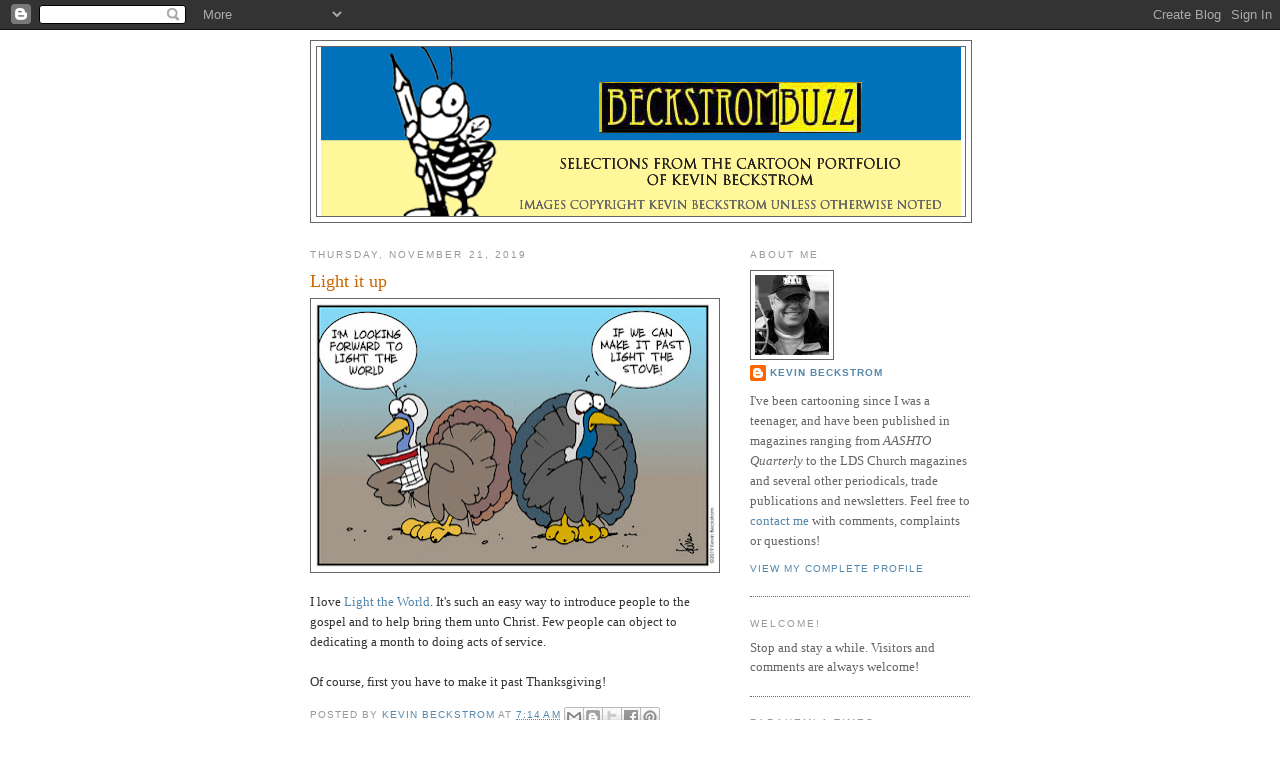

--- FILE ---
content_type: text/html; charset=utf-8
request_url: https://www.google.com/recaptcha/api2/aframe
body_size: 265
content:
<!DOCTYPE HTML><html><head><meta http-equiv="content-type" content="text/html; charset=UTF-8"></head><body><script nonce="Vd9htQ9fU7BBv3dTdGRPQg">/** Anti-fraud and anti-abuse applications only. See google.com/recaptcha */ try{var clients={'sodar':'https://pagead2.googlesyndication.com/pagead/sodar?'};window.addEventListener("message",function(a){try{if(a.source===window.parent){var b=JSON.parse(a.data);var c=clients[b['id']];if(c){var d=document.createElement('img');d.src=c+b['params']+'&rc='+(localStorage.getItem("rc::a")?sessionStorage.getItem("rc::b"):"");window.document.body.appendChild(d);sessionStorage.setItem("rc::e",parseInt(sessionStorage.getItem("rc::e")||0)+1);localStorage.setItem("rc::h",'1770000339795');}}}catch(b){}});window.parent.postMessage("_grecaptcha_ready", "*");}catch(b){}</script></body></html>